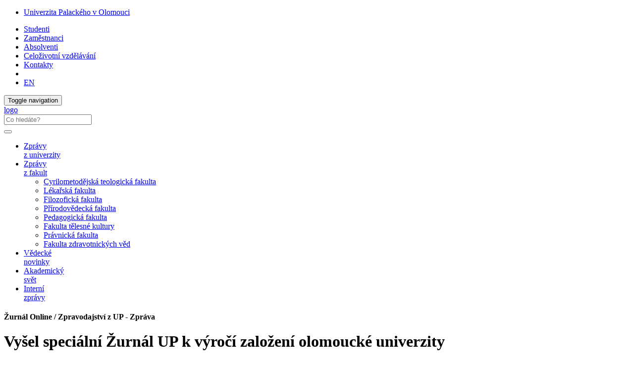

--- FILE ---
content_type: text/html; charset=utf-8
request_url: http://www.zurnal.upol.cz/nc/zprava/clanek/vysel-specialni-zurnal-up-k-vyroci-zalozeni-olomoucke-univerzity/
body_size: 29380
content:
<!DOCTYPE html>
<html lang="cs">
<head>

<meta charset="utf-8">
<!-- 
	This website is powered by TYPO3 - inspiring people to share!
	TYPO3 is a free open source Content Management Framework initially created by Kasper Skaarhoj and licensed under GNU/GPL.
	TYPO3 is copyright 1998-2019 of Kasper Skaarhoj. Extensions are copyright of their respective owners.
	Information and contribution at https://typo3.org/
-->



<title>Vyšel speciální Žurnál UP k výročí založení olomoucké univerzity: Žurnál Online / Zpravodajství z UP</title>
<meta property="og:title" content="Vyšel speciální Žurnál UP k výročí založení olomoucké univerzity" />
<meta property="og:type" content="article" />
<meta property="og:url" content="http://www.zurnal.upol.cz/nc/zprava/clanek/vysel-specialni-zurnal-up-k-vyroci-zalozeni-olomoucke-univerzity/" />
<meta property="og:image" content="https://upassets.cz/fileadmin/userdata/zpravodajstvi/2023/06-cerven/zurnal_pro-online_1200x900.jpg" />
<meta property="og:image:width" content="1200" />
<meta property="og:image:height" content="900" />
<meta name="description" content="Slavíme 450 let od založení vysokého učení v Olomouci. Ohlížíme se do minulosti, prožíváme přítomnost a plánujeme budoucnost. A přesně takové je i naše speciální číslo magazínu Žurnál UP, ve kterém představujeme nejširší veřejnosti univerzitu jako místo inspirativní, s nímž stojí za to se seznámit a prohlédnout si ho na vlastní oči." />
<meta property="og:description" content="Slavíme 450 let od založení vysokého učení v Olomouci. Ohlížíme se do minulosti, prožíváme přítomnost a plánujeme budoucnost. A přesně takové je i naše speciální číslo magazínu Žurnál UP, ve kterém představujeme nejširší veřejnosti univerzitu jako místo inspirativní, s nímž stojí za to se seznámit a prohlédnout si ho na vlastní oči." />
<meta name="generator" content="TYPO3 CMS">
<meta http-equiv="X-UA-Compatible" content="IE=edge">
<meta name="viewport" content="width=device-width, initial-scale=1">
<meta name="language" content="cs">
<meta name="robots" content="all">
<meta name="copyright" content="Univerzita Palackého v Olomouci, 2025">
<meta name="description" content="Hlavní webové stránky Univerzity Palackého v Olomouci">


<link rel="stylesheet" type="text/css" href="/typo3temp/assets/css/d42b6e1bdf.css?1573344891" media="all">
<link rel="stylesheet" type="text/css" href="/typo3conf/ext/jn_lighterbox/Resources/Public/style/lightbox.min.css?1600159715" media="screen">
<link rel="stylesheet" type="text/css" href="/typo3conf/ext/vlk_owl_slider/Resources/Public/owl-carousel/assets/owl.carousel.min.css?1687257558" media="all">
<link rel="stylesheet" type="text/css" href="/typo3conf/ext/vlk_owl_slider/Resources/Public/owl-carousel/assets/owl.theme.default.min.css?1687257558" media="all">
<link rel="stylesheet" type="text/css" href="/fileadmin/ext/owlcarousel/owlcarousel-up.css?1704299418" media="all">
<link rel="stylesheet" type="text/css" href="/typo3conf/ext/cookies/Resources/Public/Css/main.css?1640114529" media="all">
<link rel="stylesheet" type="text/css" href="https://fonts.googleapis.com/css?family=PT+Sans:400,400i,700,700i&amp;subset=latin-ext" media="all">
<link rel="stylesheet" type="text/css" href="/fileadmin/up/css/main.css?1678881626" media="all">
<link rel="stylesheet" type="text/css" href="/fileadmin/ext/extensions_temp.css?1767969283" media="all">
<link rel="stylesheet" type="text/css" href="/fileadmin/up/css/up.css?1570038724" media="all">
<link rel="stylesheet" type="text/css" href="/fileadmin/up/css/zurnal.css?1572454638" media="all">



<script src="/fileadmin/up/js/app.js?1570038724" type="text/javascript"></script>

<script src="/typo3temp/assets/js/c9a02131f0.js?1573344891" type="text/javascript"></script>



    <!--[if lt IE 9]>
      <script src="https://oss.maxcdn.com/html5shiv/3.7.3/html5shiv.min.js"></script>
      <script src="https://oss.maxcdn.com/respond/1.4.2/respond.min.js"></script>
    <![endif]-->    <link rel="apple-touch-icon" sizes="180x180" href="/fileadmin/up/fav/apple-touch-icon.png">
    <link rel="icon" type="image/png" sizes="32x32" href="/fileadmin/up/fav/favicon-32x32.png">
    <link rel="icon" type="image/png" sizes="16x16" href="/fileadmin/up/fav/favicon-16x16.png">
    <link rel="manifest" href="/fileadmin/up/fav/site.webmanifest">
    <link rel="mask-icon" href="/fileadmin/up/fav/safari-pinned-tab.svg" color="#006fad">
    <link rel="shortcut icon" href="/fileadmin/up/fav/favicon.ico">
    <meta name="msapplication-TileColor" content="#2b5797">
    <meta name="msapplication-config" content="/fileadmin/up/fav/browserconfig.xml">
    <meta name="theme-color" content="#ffffff"><link rel="alternate" type="application/rss+xml" title="RSS Feed" href="/rss.xml" /><!-- Matomo -->
<script>
  var _paq = window._paq = window._paq || [];
  /* tracker methods like "setCustomDimension" should be called before "trackPageView" */  _paq.push(['requireCookieConsent']);  _paq.push(['trackPageView']);
  _paq.push(['enableLinkTracking']);
  (function() {
    var u="https://www.upol.cz/piwik/";
    _paq.push(['setTrackerUrl', u+'matomo.php']);
    _paq.push(['setSiteId', '3']);
    var d=document, g=d.createElement('script'), s=d.getElementsByTagName('script')[0];
    g.async=true; g.src=u+'matomo.js'; s.parentNode.insertBefore(g,s);
  })();  _paq.push(['trackAllContentImpressions']);</script>
<!-- End Matomo Code -->

</head>
<body>

<header><nav class="nav-up__nav navbar navbar-static-top" id="nav-up__nav"><div class="nav-up__container"><div class="collapse navbar-collapse"><ul class="nav-up__navbar navbar-left"><li><a href="http://www.upol.cz/" title="Univerzita Palackého v Olomouci">Univerzita Palackého v Olomouci</a></li></ul><ul class="nav-up__navbar navbar-right"><li><a href="http://www.upol.cz/studenti/">Studenti</a></li><li><a href="http://www.upol.cz/zamestnanci/">Zaměstnanci</a></li><li><a href="http://www.upol.cz/absolventi/">Absolventi</a></li><li><a href="http://www.upol.cz/czv/">Celoživotní vzdělávání</a></li><li class="nav-up__contacts"><a href="http://www.upol.cz/kontakty/">Kontakty</a></li><li class="hidden-xs"><form id="nav-up__form" class="nav-up__form" role="search" action="http://www.upol.cz/vyhledavani/" method="get"><div class="form-group"><div class="input-group"><div class="input-group-btn"><a tabindex="0" id="nav__search-btn" class="nav__search-btn" role="button" aria-label="search" data-toggle="popover" data-placement="left" data-html="true" data-content='<input id="nav__search-input" type="text" class="nav__search-input" placeholder="Co hledáte?" name="q" aria-label="search input">'><span id="nav__search-icon" class="nav__search-icon" aria-hidden="true"></span></a></div></div></div></form></li><li class="nav-up__lang"><a href="/nc/en/news/clanek/vysel-specialni-zurnal-up-k-vyroci-zalozeni-olomoucke-univerzity/">EN</a></li></ul></div></div></nav><nav class="nav-main__nav navbar navbar-static-top" id="nav-main__nav"><div class="nav-main__container"><div class="navbar-header">      <button type="button" class="navbar-toggle collapsed" data-toggle="collapse" data-target=".navbar-collapse" aria-expanded="false">
      <span class="sr-only">Toggle navigation</span>
      <span class="icon-bar"></span>
      <span class="icon-bar"></span>
      <span class="icon-bar"></span>
      </button><a href="/"><div class="navbar-brand"><span class="sr-only">logo</span></div></a>      <form class="nav-main__form" role="search" action="https://www.upol.cz/vyhledavani/" method="get" style="margin-left: 0;">
      <div class="form-group">
      <div class="input-group">
      <input type="text" class="nav__search-input" placeholder="Co hledáte?" name="q" aria-label="search input">
      <div class="input-group-btn">
      <button type="submit" class="nav__search-btn" aria-label="search"><span class="nav__search-icon" aria-hidden="true"></span></button>
      </div>
      </div>
      </div>
      </form></div><div class="collapse navbar-collapse"><ul class="nav-main__navbar"><li><a href="/univerzita/">Zprávy <br />z univerzity</a></li><li class="dropdown"><a href="#" class="dropdown-toggle" data-toggle="dropdown" role="button" aria-haspopup="true" aria-expanded="false">Zprávy <br />z fakult</a><ul class="dropdown-menu"><li><a href="/fakulty/cmtf/" class="fac--cmtf">Cyrilometodějská teologická fakulta</a></li><li><a href="/fakulty/lf/" class="fac--lf">Lékařská fakulta</a></li><li><a href="/fakulty/ff/" class="fac--ff">Filozofická fakulta</a></li><li><a href="/fakulty/prf/" class="fac--prf">Přírodovědecká fakulta</a></li><li><a href="/fakulty/pdf/" class="fac--pdf">Pedagogická fakulta</a></li><li><a href="/fakulty/ftk/" class="fac--ftk">Fakulta tělesné kultury</a></li><li><a href="/fakulty/pf/" class="fac--pf">Právnická fakulta</a></li><li><a href="/fakulty/fzv/" class="fac--fzv">Fakulta zdravotnických věd</a></li></ul></li><li><a href="/veda/">Vědecké <br />novinky</a></li><li><a href="/akademicky-svet/">Akademický <br />svět</a></li><li><a href="/interni-zpravy/">Interní<br /> zprávy</a></li></ul></div></div></nav></header><div id="page__container" class="page__container--nobg"><div class="row"><div id="page__title--xs" class="col-xs-12 hidden-sm hidden-md hidden-lg"><h4 style="font-size: 1em;">Žurnál Online / Zpravodajství z UP&#32;-&#32;Zpráva</h4></div><main class="col-xs-12 col-sm-8">
  

      <div id="c26595" class="frame frame-default frame-type-list  frame-layout-0">
        
        
          



        
        
          



        
        

	

<div class="news-single-item">
	
  
      
      <h1>
        Vyšel speciální Žurnál UP k výročí založení olomoucké univerzity
      </h1>
      

        

	<!-- media files -->
	<div class="news-single-image-top row">
				
					

      <div class="news-single-img">
        <div class="news-single-image col-sm-8">
          
              
                  <a href="/fileadmin/_processed_/6/c/csm_zurnal_pro-online_1200x900_2b66c158b1.jpg" title="" class="jnlightbox" rel="lightbox[myImageSet]">
                    <img class="img-responsive" src="/fileadmin/_processed_/6/c/csm_zurnal_pro-online_1200x900_6638d9b70c.jpg" width="600" height="450" alt="" />
                  </a>
                
            
        </div>
      </div>
      
        <div class="news-single-imgcaption col-sm-4">
          Foto: Zdeněk Sodoma, MUO 
        </div>
      

				
				
				
	</div>



        <div class="news-single-timedata-author">
          <!-- date -->
          
          Úterý  6. červen 2023, 14:16
          
            <!-- author -->
            – Text: Ivana Pustějovská
          
        </div>
        <!-- main text -->
        <div class="news-single-content">
          <p><strong>Slavíme 450 let od založení vysokého učení v&nbsp;Olomouci. Ohlížíme se do minulosti, prožíváme přítomnost a plánujeme budoucnost. A přesně takové je i naše speciální číslo magazínu Žurnál UP, ve kterém představujeme nejširší veřejnosti univerzitu jako místo inspirativní, s&nbsp;nímž stojí za to se seznámit a prohlédnout si ho na vlastní oči.</strong></p>
<p>Tomu, kdo každý den chodí na univerzitu studovat nebo pracovat, už možná pohled na úžasné historické kulisy zevšedněl. Ale pro každého nového návštěvníka je prohlídka Konviktu, Zbrojnice a dalších míst obrovským zážitkem. A je jich dost, která stojí za to vidět a jsou přístupná veřejnosti. Proto je v&nbsp;našem magazínu ukazujeme. Představujeme proměny naší alma mater ve fotografiích. Lidská paměť je totiž krátká a fotka je fotka a vydá za tisíc slov.</p>
<p>Ukazujeme&nbsp;také, jak pracujeme i s&nbsp;odkazem té nejstarší minulosti. V&nbsp;rozhovoru s&nbsp;výtvarníkem Jarem Vargou&nbsp;zjistíte, čím ho inspirovali jezuité a proč je zase „vrátil“ na univerzitu. Mimochodem, jeho prolínání minulosti a současnosti jsme využili i na titulní stránku magazínu.</p>
<p>Když je řeč o jezuitské univerzitě, nemůžeme vynechat ani novodobou univerzitu pojmenovanou po Františku Palackém. Jak s&nbsp;jeho odkazem a tváří v&nbsp;roce výročí pracujeme? Dozvíte se.</p>
<p>Co by byla univerzita bez lidí? Ti ji tvoří i naplňují. A tak máme hned na několika stránkách připomenuty zajímavé absolventy, čestné doktory a také dvě ankety se studenty a zaměstnanci, kteří se svěřují s&nbsp;tím, co pro ně Univerzita Palackého znamená.</p>
<p>Snažili jsme se v&nbsp;tomto speciálním čísle ukázat především veřejnosti onu samozřejmě nesamozřejmou tvář úctyhodné univerzity. Aby návštěvníci i náhodní kolemjdoucí věděli, čím žila, čím žije a čím bude žít. A že i když na ni nestudují nebo nepracují, stejně se může stát místem jejich setkání. Zkrátka stojí za to nás poznat. Jak říká v&nbsp;rozhovoru rektor Martin Procházka:&nbsp;„Univerzita je plná šikovných, pracovitých a talentovaných lidí. Mnozí z&nbsp;nich jsou uznávanými autoritami ve svých oborech, jsou aktivní v&nbsp;různých oblastech společenského života a já jsem rád, že ke svému jménu připisují ‚Univerzita Palackého‘.“</p>
<p>Magazín najdete mimo jiné&nbsp;ve stojanech v&nbsp;UPointu, ve Zbrojnici, v&nbsp;Pevnosti poznání, na fakultách nebo si ho prostě přečtěte elektronicky<a href="https://www.zurnal.upol.cz/files/userdata/Zurnal_UP/zurnal_2023_06_cz_web.pdf" target="_blank" class="external-link"> zde</a>.</p>
        </div>
        

	<!-- media files -->
	<div class="news-single-gallery row">
		
		    
		
	</div>



        <div class="clearfix"></div>


        

      

      

      <!-- related things -->
        

        

        

        
      
          <div id="fb-root"></div>
<div class="clearfix"></div>
<script>(function(d, s, id) {
	var js, fjs = d.getElementsByTagName(s)[0];
	if (d.getElementById(id)) return;
	js = d.createElement(s); js.id = id;
	js.src = 'https://connect.facebook.net/cs_CZ/sdk.js#xfbml=1&version=v3.0';
	fjs.parentNode.insertBefore(js, fjs);
}(document, 'script', 'facebook-jssdk'));</script>

<div class="col-sharebox">
    <div class="fb-share-button" data-href="http://www.zurnal.upol.cz/nc/zprava/clanek/vysel-specialni-zurnal-up-k-vyroci-zalozeni-olomoucke-univerzity/" data-layout="button_count" data-size="large" data-mobile-iframe="true">
	<a class="fb-xfbml-parse-ignore" target="_blank" href="https://www.facebook.com/sharer/sharer.php?u=http://www.zurnal.upol.cz/nc/zprava/clanek/vysel-specialni-zurnal-up-k-vyroci-zalozeni-olomoucke-univerzity/&amp;src=sdkpreparse">Sdílet</a>
    </div>
    &nbsp; 
    <a href="https://twitter.com/share" class="twitter-share-button" data-show-count="false" data-size="large">Tweet</a>
    <script async src="//platform.twitter.com/widgets.js" charset="utf-8"></script>
</div>


      

    <a class="ghost-button" href="javascript: history.go(-1)">Zpět</a>

    

</div>



        
          



        
        
          



        
      </div>

    

</main><aside class="col-xs-12 col-sm-4">
  

      <div id="c26596" class="frame frame-default frame-type-list  frame-layout-0">
        
        
          



        
        
          



        
        

	
    
  
      
            
            
  <div class="news-list-right">
      <h3>Nejnovější zprávy</h3>
    
      


    <div class="listline-right">
	<a title="Simon Fraser University ve Vancouveru je novým globálním partnerem sítě Aurora" href="/nc/zprava/clanek/simon-fraser-university-ve-vancouveru-je-novym-globalnim-partnerem-site-aurora/">
	    <div class="news-img">
		    
			    <img src="/files/users/_processed_/5/8/csm_aurora_sfu-barnaby_aktualita__1__e501373975.jpg" width="120" height="90" alt="" />
			
	    </div>
	    <header class="news-title">
		Simon Fraser University ve Vancouveru je novým globálním partnerem sítě Aurora
	    </header>
	    <div class="news-text">
		14. 1. 2026
	    </div>
	</a>
    </div>


    
      


    <div class="listline-right">
	<a title="Studentský tým propojil vědeckou práci s popularizací i potřebou farnosti " href="/nc/zprava/clanek/studentsky-tym-propojil-vedeckou-praci-s-popularizaci-i-potrebou-farnosti/">
	    <div class="news-img">
		    
			    <img src="/fileadmin/_processed_/5/e/csm_Kostel_sv._Michala_01_3ad6dd0baf.jpg" width="120" height="90" alt="" />
			
	    </div>
	    <header class="news-title">
		Studentský tým propojil vědeckou práci s popularizací i potřebou farnosti 
	    </header>
	    <div class="news-text">
		14. 1. 2026
	    </div>
	</a>
    </div>


    
      


    <div class="listline-right">
	<a title="Nový katalyzátor přeměnuje biomasu na suroviny pro výrobu bioplastů" href="/nc/zprava/clanek/novy-katalyzator-premenuje-biomasu-na-suroviny-pro-vyrobu-bioplastu/">
	    <div class="news-img">
		    
			    <img src="/fileadmin/_processed_/1/0/csm_Zurnal_Nature_Kment_d71dfc1f14.jpg" width="120" height="90" alt="" />
			
	    </div>
	    <header class="news-title">
		Nový katalyzátor přeměnuje biomasu na suroviny pro výrobu bioplastů
	    </header>
	    <div class="news-text">
		13. 1. 2026
	    </div>
	</a>
    </div>


    
      


    <div class="listline-right">
	<a title="Oštemplováno. Filmouka míří do škol s oficiálním „razítkem“ ministerstva školství" href="/nc/zprava/clanek/ostemplovano-filmouka-miri-do-skol-s-oficialnim-razitkem-ministerstva-skolstvi-1/">
	    <div class="news-img">
		    
			    <img src="/files/cm/_processed_/d/c/csm_01-2_bce514b388.jpg" width="120" height="90" alt="" />
			
	    </div>
	    <header class="news-title">
		Oštemplováno. Filmouka míří do škol s oficiálním „razítkem“ ministerstva školství
	    </header>
	    <div class="news-text">
		13. 1. 2026
	    </div>
	</a>
    </div>


    
  </div>

        
    




        
          



        
        
          



        
      </div>

    

</aside></div></div><footer><div id="footer__nav"><div class="footer__row"><div class="footer__left--2">

	<h4>Kontakt</h4>
<address>
Žurnál Online<br>
Redakce<br>
Biskupské náměstí 1<br>
779&nbsp;00 Olomouc<br><br>
ISSN 1805-6865<br>
+420 585 631 155<br>
e-mail: <a class="footer__link" href="mailto:zurnal@upol.cz">zurnal@upol.cz</a><br>
Šéfredaktorka: Mgr. Ivana Pustějovská<br>
e-mail: <a class="footer__link" href="mailto:ivana.pustejovska@upol.cz">ivana.pustejovska@upol.cz</a><br>
</address>
<div class="col-md-6 footer__img--mapy">
  <a href="https://mapy.upol.cz" target="_blank">
    <img class="img-responsive" src="/fileadmin/up/temp/up_mapa_cz.svg" title="UP na mapě" alt="Univerzita Palackého na mapě">
  </a>
</div>


</div><nav class="footer__right--2"><div class="footer__row"></div></nav></div><div class="footer__row"><div class="footer__full_width"><div class="footer__logo"><a href="http://www.msmt.cz/strukturalni-fondy-1/op-vvv" title="Operační program Výzkum, vývoj a vzdělávání" target="_blank"><img src="/fileadmin/up/temp/opvvv/OP_VVV_bila.svg" width="231" height="50"   alt="" ></a></div><div class="footer__logo"><a href="http://www.msmt.cz/" title="Ministerstvo školství, mládeže a tělovýchovy" target="_blank"><img src="/fileadmin/up/temp/opvvv/MSMT-logo_bez-textu_bila.svg" width="71" height="50"   alt="" ></a></div><div class="footer__logo"><a href="https://www.olkraj.cz/" title="Olomoucký kraj" target="_blank"><img src="/fileadmin/up/temp/olomoucky-kraj_logo_bila_zona.svg" width="138" height="49"   alt="logo Olomoucký kraj" ></a></div><div class="footer__logo"><a href="https://olomouc.eu/" title="Statutární město Olomouc" target="_blank"><img src="/fileadmin/up/temp/olomouc_logo_bila_zona.svg" width="91" height="49"   alt="logo Statutární město Olomouc" ></a></div></div></div><div class="footer__row"><div class="footer__full_width"><a href="http://www.upol.cz/copyright/" title="Univerzita Palackého v Olomouci" class="footer__link"><span class="glyphicon glyphicon-copyright-mark"></span>&nbsp;2026 Univerzita Palackého v Olomouci</a> &#124; <a href="/vyuzivani-cookies-a-ochrana-soukromi/" title="Využívání cookies a ochrana soukromí" class="footer__link">Ochrana soukromí</a> &#124; <a href="mailto:webmaster-up@upol.cz" title="Administrace" class="footer__link">webmaster-up@upol.cz</a><div class="footer__social">

	<a href="https://www.facebook.com/pages/Univerzita-Palack%C3%A9ho/165988140107925" target="_blank"><div class="footer__social--fb"></div></a>
<a href="https://www.youtube.com/user/PalackyUniversity" target="_blank"><div class="footer__social--yt"></div></a>
<!--<a href="https://twitter.com/UPOlomouc" target="_blank"><div class="footer__social--twitter"></div></a>
<!-- <a href="" target="_blank"><div class="footer__social--rss"></div></a> -->


</div></div></div></div><button id="top-link-block" title="top" class="hidden" onclick="$('html,body').animate({scrollTop: 0}, 'slow'); history.replaceState(null, '', window.location.origin + window.location.pathname);"><i class="glyphicon glyphicon-chevron-up"></i></button></footer>
    <div id="tx_cookies">
      <div id="tx_cookies_inner" class="p-3 bg-light collapse-by-show collapse-by-close collapse in">
        <h3>Nastavení cookies a ochrany soukromí</h3>
        <form data-expire="365" method="post" onsubmit="location.reload()" id="tx_cookies_accept" action="/vyuzivani-cookies-a-ochrana-soukromi/?tx_cookies_main%5Baction%5D=submit&amp;cHash=fcfd0f250789507ff85d855d9a01b686">
<div>
<input type="hidden" name="tx_cookies_main[__referrer][@extension]" value="Cookies" />
<input type="hidden" name="tx_cookies_main[__referrer][@vendor]" value="SBTheke" />
<input type="hidden" name="tx_cookies_main[__referrer][@controller]" value="Main" />
<input type="hidden" name="tx_cookies_main[__referrer][@action]" value="cookie" />
<input type="hidden" name="tx_cookies_main[__referrer][arguments]" value="YTowOnt9bf299cda871077f97394c25ccc986dd364812d24" />
<input type="hidden" name="tx_cookies_main[__referrer][@request]" value="a:4:{s:10:&quot;@extension&quot;;s:7:&quot;Cookies&quot;;s:11:&quot;@controller&quot;;s:4:&quot;Main&quot;;s:7:&quot;@action&quot;;s:6:&quot;cookie&quot;;s:7:&quot;@vendor&quot;;s:7:&quot;SBTheke&quot;;}08853124ab39c746ca08277067e40730729c0b69" />
<input type="hidden" name="tx_cookies_main[__trustedProperties]" value="a:3:{s:6:&quot;accept&quot;;i:1;s:8:&quot;redirect&quot;;i:1;s:6:&quot;submit&quot;;i:1;}279e2e992d4fe733ced9a7bf69f27f166dae59a9" />
</div>

          <input type="hidden" name="tx_cookies_main[accept]" value="1" />
          <input type="hidden" name="tx_cookies_main[redirect]" value="" />
          <p>
            <input data-toggl="collapse" data-target="#tx_cookies_inner" aria-expanded="false" aria-controls="tx_cookies_inner" class="btn btn-primary" type="submit" value="Povolit vše" name="tx_cookies_main[submit]" />
          </p>
        </form>
        <div class="expc-static-text"></div>
        <button id="btn_xp_cookies" class="btn_xp"
          onclick="$(this).html($(this).html().trim() === 'Více...' ? 'Méně...' : 'Více...');
          $('#xp_cookies').slideToggle('slow');
          $('#ss_xp_cookies').slideToggle('slow');">Více...</button>
        <div class="clearfix"></div>
        <div id="xp_cookies" class="expc-expanding-text bg collapse">
          <p id="tx_cookies_hint">Na našich webových stránkách používáme soubory cookies a případné další síťové identifikátory, které mohou obsahovat osobní údaje (např. jak procházíte naše stránky). My a někteří poskytovatelé námi využívaných služeb, máme k těmto údajům ve Vašem zařízení přístup nebo je ukládáme. Tyto údaje nám pomáhají provozovat a zlepšovat naše služby. Pro některé účely zpracování takto získaných údajů je vyžadován Váš souhlas. Svůj souhlas můžete kdykoliv změnit nebo odvolat (odkaz najdete v patě stránek).</p>
          
            <p id="tx_cookies_link"><a href="/vyuzivani-cookies-a-ochrana-soukromi/">Více informací o využívání cookies a ochraně soukromí</a></p>
          
          
            <form method="post" id="tx_cookies_types" action="/vyuzivani-cookies-a-ochrana-soukromi/?tx_cookies_main%5Baction%5D=submit&amp;cHash=fcfd0f250789507ff85d855d9a01b686">
<div>
<input type="hidden" name="tx_cookies_main[__referrer][@extension]" value="Cookies" />
<input type="hidden" name="tx_cookies_main[__referrer][@vendor]" value="SBTheke" />
<input type="hidden" name="tx_cookies_main[__referrer][@controller]" value="Main" />
<input type="hidden" name="tx_cookies_main[__referrer][@action]" value="cookie" />
<input type="hidden" name="tx_cookies_main[__referrer][arguments]" value="YTowOnt9bf299cda871077f97394c25ccc986dd364812d24" />
<input type="hidden" name="tx_cookies_main[__referrer][@request]" value="a:4:{s:10:&quot;@extension&quot;;s:7:&quot;Cookies&quot;;s:11:&quot;@controller&quot;;s:4:&quot;Main&quot;;s:7:&quot;@action&quot;;s:6:&quot;cookie&quot;;s:7:&quot;@vendor&quot;;s:7:&quot;SBTheke&quot;;}08853124ab39c746ca08277067e40730729c0b69" />
<input type="hidden" name="tx_cookies_main[__trustedProperties]" value="a:5:{s:8:&quot;redirect&quot;;i:1;s:14:&quot;type-essential&quot;;i:1;s:14:&quot;type-analytics&quot;;i:1;s:14:&quot;type-marketing&quot;;i:1;s:6:&quot;submit&quot;;i:1;}3bd25df63664879e061ea10a503fcbd4c1de2f94" />
</div>

              <input type="hidden" name="tx_cookies_main[redirect]" value="" />
              
                <div class="form-group">
                  <div class="form-check">
                    
                    
                    <input type="hidden" name="tx_cookies_main[type-essential]" value="" /><input disabled="disabled" class="form-check-input" id="tx_cookies-type-essential" type="checkbox" name="tx_cookies_main[type-essential]" value="1" checked="checked" />
                    
                      <input type="hidden" name="tx_cookies_main[type-essential]" value="1" />
                    
                    <label class="form-check-label" for="tx_cookies-type-essential">Nezbytné</label>
                    (<small class="form-text">Technické cookies nezbytné pro fungování stránek. Neobsahují žádné identifikační údaje.</small>)
                  </div>
                </div>
              
                <div class="form-group">
                  <div class="form-check">
                    
                    
                    <input type="hidden" name="tx_cookies_main[type-analytics]" value="" /><input class="form-check-input" id="tx_cookies-type-analytics" type="checkbox" name="tx_cookies_main[type-analytics]" value="1" checked="checked" />
                    
                    <label class="form-check-label" for="tx_cookies-type-analytics">Analytické</label>
                    (<small class="form-text">Slouží ke statistickým účelům - měření a analýze návštěvnosti. Sbírají pouze anonymní data.</small>)
                  </div>
                </div>
              
                <div class="form-group">
                  <div class="form-check">
                    
                    
                    <input type="hidden" name="tx_cookies_main[type-marketing]" value="" /><input class="form-check-input" id="tx_cookies-type-marketing" type="checkbox" name="tx_cookies_main[type-marketing]" value="1" />
                    
                    <label class="form-check-label" for="tx_cookies-type-marketing">Propagační</label>
                    (<small class="form-text">Jsou určeny pro propagační účely, měření úspěšnosti propagačních kampaní apod.</small>)
                  </div>
                </div>
              
              <input class="btn btn-info" id="tx_cookies_types_submit" type="submit" value="Potvrdit výběr" name="tx_cookies_main[submit]" />
            </form>
          
        </div>
      </div>
      <script>
        $("#tx_cookies_types_submit").click(function() {
          $.ajax({
            type: "POST",
            url: $('#tx_cookies_types').attr('action'),
            data: $("#tx_cookies_types").serialize(),
            success: function() {
              location.reload();
            }
          });
          return false;
        });
      </script>
      
    </div>
  

<script src="/typo3conf/ext/jn_lighterbox/Resources/Public/javascript/lightbox.min.js?1600159715" type="text/javascript"></script>
<script src="/fileadmin/up/js/owlslider.js?1766062029" type="text/javascript"></script>
<script src="/typo3conf/ext/cookies/Resources/Public/Js/main.js?1670406166" type="text/javascript"></script>
<script src="/fileadmin/up/js/scrollspy.js?1762874530" type="text/javascript"></script>
<script src="/typo3temp/assets/js/38e799f890.js?1600161050" type="text/javascript"></script>



</body>
</html>

--- FILE ---
content_type: image/svg+xml
request_url: http://www.zurnal.upol.cz/fileadmin/up/temp/opvvv/OP_VVV_bila.svg
body_size: 30716
content:
<?xml version="1.0" encoding="UTF-8"?>
<!DOCTYPE svg PUBLIC "-//W3C//DTD SVG 1.1//EN" "http://www.w3.org/Graphics/SVG/1.1/DTD/svg11.dtd">
<!-- Creator: CorelDRAW X6 -->
<svg xmlns="http://www.w3.org/2000/svg" xml:space="preserve" width="575mm" height="125mm" version="1.1" style="shape-rendering:geometricPrecision; text-rendering:geometricPrecision; image-rendering:optimizeQuality; fill-rule:evenodd; clip-rule:evenodd"
viewBox="0 0 57577 12517"
 xmlns:xlink="http://www.w3.org/1999/xlink">
 <defs>
  <style type="text/css">
   <![CDATA[
    .fil0 {fill:none}
    .fil1 {fill:#FEFEFE}
    .fil2 {fill:#FEFEFE;fill-rule:nonzero}
   ]]>
  </style>
 </defs>
 <g id="Vrstva_x0020_1">
  <metadata id="CorelCorpID_0Corel-Layer"/>
  <rect class="fil0" width="57577" height="12517"/>
 </g>
 <g id="Vrstva_x0020_1_0">
  <metadata id="CorelCorpID_1Corel-Layer"/>
  <path class="fil1" d="M8800 3133l328 238 -125 -384 328 -238 -404 0 -124 -384 -125 384 -404 0 328 238 -125 384 328 -238 -1 0 -2 0zm-1669 447l328 238 -125 -384 328 -238 -404 0 -125 -384 -124 384 -404 0 328 238 -125 384 328 -238 -1 0 -2 0zm-1222 1222l328 238 -125 -384 328 -238 -404 0 -125 -384 -124 384 -404 0 328 238 -125 384 328 -238 -1 0 -2 0zm-447 1668l328 238 -125 -384 328 -238 -404 0 -125 -384 -124 384 -404 0 328 238 -125 384 328 -238 -1 0 -2 0zm6675 0l328 238 -124 -384 328 -238 -404 0 -124 -384 -125 384 -404 0 328 238 -125 384 328 -238 -2 0 -2 0zm-447 -1668l328 238 -124 -384 328 -238 -404 0 -124 -384 -125 384 -404 0 328 238 -125 384 328 -238 -2 0 -2 0zm-1222 -1222l328 238 -124 -384 328 -238 -404 0 -124 -384 -124 384 -404 0 328 238 -125 384 328 -238 -3 0 -2 0zm1222 4560l328 238 -124 -384 328 -238 -404 0 -124 -384 -125 384 -404 0 328 238 -125 384 328 -238 -2 0 -2 0zm-1222 1222l328 238 -124 -384 328 -238 -404 0 -124 -384 -124 384 -404 0 328 238 -125 384 328 -238 -3 0 -2 0zm-1668 447l328 238 -125 -384 328 -238 -404 0 -124 -384 -125 384 -404 0 328 238 -125 384 328 -238 -1 0 -2 0zm-1669 -447l328 238 -125 -384 328 -238 -404 0 -125 -384 -124 384 -404 0 328 238 -125 384 328 -238 -1 0 -2 0zm-1222 -1222l328 238 -125 -384 328 -238 -404 0 -125 -384 -124 384 -404 0 328 238 -125 384 328 -238 -1 0 -2 0zm-4619 -6887l15020 0 0 10013 -15020 0 0 -10013z"/>
  <g id="_700743680">
   <path class="fil2" d="M18021 4422l0 -1366 986 0 0 160 -805 0 0 420 753 0 0 160 -753 0 0 466 837 0 0 160 -1019 0 0 0 0 1zm1629 0l-528 -1366 196 0 354 992c29,79 53,153 72,223 22,-75 45,-149 73,-223l368 -992 185 0 -533 1366 -188 0 0 0 0 0zm859 0l0 -1366 605 0c121,0 214,13 278,37 63,25 115,67 152,129 38,62 56,130 56,205 0,97 -32,179 -94,246 -62,66 -159,109 -290,126 47,23 85,46 110,68 53,48 103,110 149,182l236 372 -226 0 -181 -284c-53,-83 -97,-145 -130,-189 -35,-43 -65,-74 -92,-91 -27,-17 -54,-29 -83,-37 -21,-4 -53,-6 -101,-6l-209 0 0 606 -182 0 1 1 0 0zm182 -763l388 0c83,0 147,-9 193,-26 46,-17 82,-44 106,-82 24,-38 37,-78 37,-122 0,-65 -23,-117 -70,-159 -47,-41 -120,-62 -222,-62l-431 0 0 452 -1 0 1 -1zm1110 98c0,-227 61,-404 183,-532 121,-128 278,-192 472,-192 126,0 240,30 341,91 102,59 178,144 231,252 53,108 80,229 80,365 0,138 -29,263 -84,372 -56,110 -134,192 -238,248 -103,56 -213,85 -332,85 -128,0 -244,-32 -346,-93 -102,-62 -178,-147 -230,-254 -52,-108 -78,-221 -78,-341l1 -1 0 -1zm187 3c0,165 44,294 133,388 89,95 199,141 333,141 136,0 247,-47 336,-143 88,-96 131,-231 131,-407 0,-111 -19,-208 -56,-291 -38,-83 -93,-147 -165,-192 -72,-45 -153,-68 -244,-68 -128,0 -238,43 -330,131 -92,88 -138,234 -138,439l0 2 0 0zm1324 661l0 -1366 516 0c91,0 160,4 208,13 67,11 123,33 169,64 45,32 82,75 110,131 28,56 40,118 40,186 0,115 -37,214 -111,294 -74,80 -207,120 -401,120l-350 0 0 557 -182 0 0 1 0 0zm182 -717l353 0c116,0 199,-22 249,-65 48,-43 73,-105 73,-185 0,-57 -15,-106 -43,-147 -29,-40 -67,-67 -115,-81 -31,-8 -87,-12 -169,-12l-349 0 0 489 1 0 0 1zm1003 278l170 -16c8,69 27,125 56,169 30,43 75,79 137,107 62,28 132,40 209,40 69,0 129,-10 183,-31 53,-21 92,-48 117,-85 26,-36 39,-75 39,-116 0,-42 -13,-80 -38,-112 -25,-32 -66,-59 -122,-80 -37,-14 -117,-37 -243,-66 -125,-30 -213,-59 -264,-85 -65,-35 -114,-77 -145,-128 -33,-50 -47,-108 -47,-171 0,-69 20,-134 59,-193 39,-59 97,-106 172,-136 75,-32 159,-47 251,-47 102,0 191,16 268,48 78,33 136,80 178,144 41,63 64,134 67,215l-174 14c-10,-86 -40,-152 -95,-195 -53,-44 -133,-66 -238,-66 -110,0 -190,20 -239,59 -50,40 -75,89 -75,145 0,48 18,90 53,121 35,32 125,64 272,97 147,34 247,62 303,87 79,37 138,83 176,139 38,56 56,120 56,193 0,72 -21,140 -62,205 -41,64 -102,115 -179,150 -78,36 -166,53 -263,53 -123,0 -227,-18 -310,-53 -84,-36 -149,-91 -196,-163 -47,-72 -72,-153 -75,-246l-1 2 -1 0zm1296 439l0 -1366 182 0 0 677 678 -677 245 0 -573 554 597 811 -239 0 -486 -689 -223 216 0 473 -182 0 0 -1 0 2zm1103 0l524 -1366 198 0 556 1366 -205 0 -158 -415 -576 0 -148 415 -192 0 0 0zm393 -561l466 0 -142 -378c-42,-115 -75,-209 -98,-284 -19,89 -43,177 -75,263l-150 401 0 0 -1 -1zm87 -889l121 -262 222 0 -203 262 -139 0 -1 0zm2339 84l182 0 0 789c0,137 -16,247 -46,328 -32,80 -87,147 -168,196 -81,50 -187,76 -319,76 -128,0 -232,-22 -313,-66 -81,-44 -139,-108 -174,-191 -35,-84 -52,-197 -52,-343l0 -789 182 0 0 789c0,118 11,206 34,263 22,56 59,100 114,130 53,31 118,46 196,46 132,0 227,-30 283,-91 56,-60 85,-177 85,-347l0 -789 -2 -1 -1 -1zm453 1366l0 -1366 186 0 717 1072 0 -1072 174 0 0 1366 -186 0 -717 -1072 0 1072 -174 0zm1382 0l0 -1366 182 0 0 1366 -182 0zm475 0l0 -1366 986 0 0 160 -805 0 0 420 753 0 0 160 -753 0 0 466 837 0 0 160 -1019 0 0 0 0 1zm-14001 2492l0 -1366 986 0 0 160 -805 0 0 420 753 0 0 160 -753 0 0 466 837 0 0 160 -1019 0 0 0 0 1zm1491 0l-373 -990 180 0 211 592c23,64 44,130 64,199 16,-52 36,-115 62,-189l220 -604 172 0 -375 990 -161 0 0 1zm654 0l0 -990 151 0 0 152c39,-70 74,-116 107,-139 33,-22 69,-35 108,-35 56,0 115,18 172,53l-59 155c-40,-23 -81,-35 -121,-35 -37,0 -69,11 -98,34 -29,22 -49,53 -62,91 -19,59 -29,124 -29,195l0 517 -168 0 1 0 -1 1zm546 -496c0,-183 51,-318 153,-407 85,-73 190,-110 311,-110 135,0 247,44 334,134 86,89 129,211 129,368 0,127 -19,227 -57,300 -39,72 -94,129 -167,170 -72,40 -153,60 -239,60 -139,0 -251,-44 -336,-133 -85,-89 -128,-216 -128,-383l0 0zm172 0c0,126 28,222 83,284 55,63 125,95 209,95 84,0 153,-32 208,-95 55,-63 83,-159 83,-289 0,-121 -29,-215 -84,-277 -55,-63 -125,-95 -207,-95 -85,0 -153,32 -209,94 -55,62 -83,157 -83,283l0 0 0 0zm924 874l0 -1369 153 0 0 130c36,-50 77,-88 121,-114 45,-25 100,-38 165,-38 85,0 159,22 223,65 65,43 114,105 147,184 33,79 49,166 49,260 0,101 -18,192 -54,272 -37,81 -89,142 -159,186 -69,42 -141,65 -218,65 -56,0 -107,-12 -150,-35 -44,-24 -81,-53 -110,-89l0 483 -168 0 0 -1 0 0zm153 -869c0,127 26,221 77,281 51,60 114,91 187,91 74,0 138,-32 191,-95 53,-63 79,-160 79,-292 0,-126 -26,-220 -78,-283 -52,-62 -114,-94 -185,-94 -72,0 -134,34 -190,100 -55,66 -83,164 -83,291l1 1 1 0zm813 193l166 -27c10,66 35,117 78,153 42,35 103,53 179,53 78,0 134,-16 172,-47 38,-32 56,-68 56,-110 0,-38 -17,-67 -50,-90 -24,-16 -81,-35 -172,-57 -122,-31 -208,-57 -255,-80 -47,-23 -84,-53 -108,-94 -25,-40 -37,-84 -37,-132 0,-44 10,-85 30,-122 21,-38 47,-69 83,-94 27,-19 61,-35 107,-48 45,-14 93,-20 145,-20 78,0 146,11 203,35 59,22 103,53 130,91 28,39 47,90 57,153l-164 23c-8,-51 -29,-92 -65,-121 -36,-29 -86,-43 -151,-43 -77,0 -131,13 -165,39 -33,26 -49,55 -49,90 0,22 7,40 21,59 14,18 35,33 64,44 17,6 66,21 147,42 118,32 201,57 248,78 47,20 84,49 111,88 28,39 40,86 40,143 0,55 -16,109 -48,158 -33,49 -80,88 -141,115 -61,28 -131,40 -209,40 -128,0 -227,-27 -294,-80 -67,-53 -110,-132 -128,-237l-2 1 2 -2zm993 296l0 -1366 168 0 0 778 397 -403 216 0 -378 367 416 622 -206 0 -329 -505 -115 114 0 393 -168 0 0 0 0 1zm1600 -321l174 23c-28,101 -78,179 -152,235 -74,55 -168,84 -283,84 -144,0 -260,-44 -344,-134 -85,-89 -127,-214 -127,-374 0,-166 42,-295 128,-386 85,-92 196,-137 333,-137 132,0 240,45 323,134 84,91 125,216 125,379 0,10 0,25 -1,44l-737 0c6,109 37,192 92,249 55,57 123,86 206,86 61,0 114,-16 157,-48 43,-33 78,-85 104,-155l3 0 0 1zm-549 -269l552 0c-8,-84 -29,-146 -63,-188 -53,-65 -122,-97 -207,-97 -77,0 -141,26 -193,78 -52,51 -81,120 -87,207l-1 0 0 -1zm141 -522l121 -262 222 0 -203 262 -139 0 -1 0zm1229 816l166 -27c10,66 35,117 78,153 42,35 103,53 179,53 78,0 134,-16 172,-47 38,-32 56,-68 56,-110 0,-38 -17,-67 -50,-90 -24,-16 -81,-35 -172,-57 -122,-31 -208,-57 -255,-80 -47,-23 -84,-53 -108,-94 -25,-40 -37,-84 -37,-132 0,-44 10,-85 30,-122 21,-38 47,-69 83,-94 27,-19 61,-35 107,-48 45,-14 93,-20 145,-20 78,0 146,11 203,35 59,22 103,53 130,91 28,39 47,90 57,153l-164 23c-8,-51 -29,-92 -65,-121 -36,-29 -86,-43 -151,-43 -77,0 -131,13 -165,39 -33,26 -49,55 -49,90 0,22 7,40 21,59 14,18 35,33 64,44 17,6 66,21 147,42 118,32 201,57 248,78 47,20 84,49 111,88 28,39 40,86 40,143 0,55 -16,109 -48,158 -33,49 -80,88 -141,115 -61,28 -131,40 -209,40 -128,0 -227,-27 -294,-80 -67,-53 -110,-132 -128,-237l-2 1 2 -2zm1356 146l23 148c-47,10 -90,16 -126,16 -60,0 -108,-10 -141,-29 -34,-20 -57,-44 -71,-76 -14,-32 -21,-97 -21,-198l0 -571 -123 0 0 -129 123 0 0 -245 168 -101 0 346 168 0 0 129 -168 0 0 579c0,47 3,78 9,93 6,14 16,25 29,33 14,8 33,12 57,12 19,0 42,-3 73,-7l0 0 1 0zm135 150l0 -990 151 0 0 152c39,-70 74,-116 107,-139 33,-22 69,-35 108,-35 56,0 115,18 172,53l-59 155c-40,-23 -81,-35 -121,-35 -37,0 -69,11 -98,34 -29,22 -49,53 -62,91 -19,59 -29,124 -29,195l0 517 -168 0 1 0 -1 1zm1256 0l0 -147c-77,113 -182,168 -313,168 -58,0 -113,-11 -163,-34 -50,-22 -88,-50 -113,-85 -25,-35 -41,-75 -51,-124 -7,-34 -10,-85 -10,-156l0 -613 168 0 0 548c0,88 3,147 10,177 10,44 33,78 67,104 35,25 76,38 126,38 50,0 97,-13 141,-39 43,-26 75,-61 94,-105 18,-44 28,-110 28,-192l0 -529 168 0 0 990 -151 0 -2 0 1 0zm387 0l0 -1366 168 0 0 778 397 -403 216 0 -378 367 416 622 -206 0 -329 -505 -115 114 0 393 -168 0 0 0 0 1zm1289 -150l23 148c-47,10 -90,16 -126,16 -60,0 -108,-10 -141,-29 -34,-20 -57,-44 -71,-76 -14,-32 -21,-97 -21,-198l0 -571 -123 0 0 -129 123 0 0 -245 168 -101 0 346 168 0 0 129 -168 0 0 579c0,47 3,78 9,93 6,14 16,25 29,33 14,8 33,12 57,12 19,0 42,-3 73,-7l0 0 1 0zm785 150l0 -147c-77,113 -182,168 -313,168 -58,0 -113,-11 -163,-34 -50,-22 -88,-50 -113,-85 -25,-35 -41,-75 -51,-124 -7,-34 -10,-85 -10,-156l0 -613 168 0 0 548c0,88 3,147 10,177 10,44 33,78 67,104 35,25 76,38 126,38 50,0 97,-13 141,-39 43,-26 75,-61 94,-105 18,-44 28,-110 28,-192l0 -529 168 0 0 990 -151 0 -2 0 1 0zm385 0l0 -990 151 0 0 152c39,-70 74,-116 107,-139 33,-22 69,-35 108,-35 56,0 115,18 172,53l-59 155c-40,-23 -81,-35 -121,-35 -37,0 -69,11 -98,34 -29,22 -49,53 -62,91 -19,59 -29,124 -29,195l0 517 -168 0 1 0 -1 1zm1256 -123c-62,53 -122,91 -180,113 -57,22 -119,33 -185,33 -110,0 -192,-27 -251,-79 -59,-53 -88,-120 -88,-203 0,-48 11,-93 34,-132 22,-40 51,-72 87,-97 36,-24 76,-42 121,-55 34,-9 83,-17 149,-25 135,-16 235,-35 299,-57 1,-23 1,-38 1,-43 0,-68 -16,-115 -47,-144 -42,-38 -107,-56 -191,-56 -79,0 -137,14 -175,41 -38,28 -66,77 -84,147l-164 -23c16,-70 39,-127 74,-171 35,-43 84,-76 149,-100 65,-23 140,-35 225,-35 85,0 153,10 206,30 53,21 92,45 116,75 25,30 42,68 53,115 5,29 9,80 9,154l0 222c0,155 3,254 10,295 7,41 21,81 40,119l-176 0c-17,-35 -28,-77 -33,-123l-3 -1 0 1zm-14 -372c-61,25 -153,46 -274,63 -69,10 -118,22 -147,34 -29,13 -50,31 -66,53 -16,24 -24,50 -24,79 0,44 17,81 51,111 35,30 84,44 149,44 65,0 121,-14 172,-42 50,-29 88,-66 111,-115 18,-38 28,-94 28,-167l1 -61 0 2zm-353 -616l121 -262 222 0 -203 262 -139 0 -1 0zm748 1112l0 -1366 168 0 0 1366 -168 0zm400 0l0 -990 151 0 0 140c72,-108 178,-161 315,-161 59,0 115,11 165,33 50,22 88,49 113,85 25,35 42,76 52,123 6,32 10,85 10,163l0 608 -168 0 0 -602c0,-68 -6,-119 -20,-153 -13,-35 -37,-60 -69,-81 -34,-20 -72,-30 -116,-30 -72,0 -133,22 -185,68 -52,45 -78,131 -78,258l0 541 -168 0 -1 -1 -1 -1zm1092 0l0 -990 168 0 0 990 -168 0zm-55 -1112l121 -262 222 0 -203 262 -139 0 -1 0zm1674 988c-62,53 -122,91 -180,113 -57,22 -119,33 -185,33 -110,0 -192,-27 -251,-79 -59,-53 -88,-120 -88,-203 0,-48 11,-93 34,-132 22,-40 51,-72 87,-97 36,-24 76,-42 121,-55 34,-9 83,-17 149,-25 135,-16 235,-35 299,-57 1,-23 1,-38 1,-43 0,-68 -16,-115 -47,-144 -42,-38 -107,-56 -191,-56 -79,0 -137,14 -175,41 -38,28 -66,77 -84,147l-164 -23c16,-70 39,-127 74,-171 35,-43 84,-76 149,-100 65,-23 140,-35 225,-35 85,0 153,10 206,30 53,21 92,45 116,75 25,30 42,68 53,115 5,29 9,80 9,154l0 222c0,155 3,254 10,295 7,41 21,81 40,119l-176 0c-17,-35 -28,-77 -33,-123l-3 -1 0 1zm-14 -372c-61,25 -153,46 -274,63 -69,10 -118,22 -147,34 -29,13 -50,31 -66,53 -16,24 -24,50 -24,79 0,44 17,81 51,111 35,30 84,44 149,44 65,0 121,-14 172,-42 50,-29 88,-66 111,-115 18,-38 28,-94 28,-167l1 -61 0 2zm929 -679l0 -191 168 0 0 191 -168 0zm0 1175l0 -990 168 0 0 990 -168 0zm396 0l0 -990 151 0 0 140c72,-108 178,-161 315,-161 59,0 115,11 165,33 50,22 88,49 113,85 25,35 42,76 52,123 6,32 10,85 10,163l0 608 -168 0 0 -602c0,-68 -6,-119 -20,-153 -13,-35 -37,-60 -69,-81 -34,-20 -72,-30 -116,-30 -72,0 -133,22 -185,68 -52,45 -78,131 -78,258l0 541 -168 0 -1 -1 -1 -1zm1304 0l-373 -990 180 0 211 592c23,64 44,130 64,199 16,-52 36,-115 62,-189l220 -604 172 0 -375 990 -161 0 0 1zm1330 -321l174 23c-28,101 -78,179 -152,235 -74,55 -168,84 -283,84 -144,0 -260,-44 -344,-134 -85,-89 -127,-214 -127,-374 0,-166 42,-295 128,-386 85,-92 196,-137 333,-137 132,0 240,45 323,134 84,91 125,216 125,379 0,10 0,25 -1,44l-737 0c6,109 37,192 92,249 55,57 123,86 206,86 61,0 114,-16 157,-48 43,-33 78,-85 104,-155l3 0 0 1zm-549 -269l552 0c-8,-84 -29,-146 -63,-188 -53,-65 -122,-97 -207,-97 -77,0 -141,26 -193,78 -52,51 -81,120 -87,207l-1 0 0 -1zm840 294l166 -27c10,66 35,117 78,153 42,35 103,53 179,53 78,0 134,-16 172,-47 38,-32 56,-68 56,-110 0,-38 -17,-67 -50,-90 -24,-16 -81,-35 -172,-57 -122,-31 -208,-57 -255,-80 -47,-23 -84,-53 -108,-94 -25,-40 -37,-84 -37,-132 0,-44 10,-85 30,-122 21,-38 47,-69 83,-94 27,-19 61,-35 107,-48 45,-14 93,-20 145,-20 78,0 146,11 203,35 59,22 103,53 130,91 28,39 47,90 57,153l-164 23c-8,-51 -29,-92 -65,-121 -36,-29 -86,-43 -151,-43 -77,0 -131,13 -165,39 -33,26 -49,55 -49,90 0,22 7,40 21,59 14,18 35,33 64,44 17,6 66,21 147,42 118,32 201,57 248,78 47,20 84,49 111,88 28,39 40,86 40,143 0,55 -16,109 -48,158 -33,49 -80,88 -141,115 -61,28 -131,40 -209,40 -128,0 -227,-27 -294,-80 -67,-53 -110,-132 -128,-237l-2 1 2 -2zm1356 146l23 148c-47,10 -90,16 -126,16 -60,0 -108,-10 -141,-29 -34,-20 -57,-44 -71,-76 -14,-32 -21,-97 -21,-198l0 -571 -123 0 0 -129 123 0 0 -245 168 -101 0 346 168 0 0 129 -168 0 0 579c0,47 3,78 9,93 6,14 16,25 29,33 14,8 33,12 57,12 19,0 42,-3 73,-7l0 0 1 0zm137 -1026l0 -191 168 0 0 191 -168 0zm0 1175l0 -990 168 0 0 990 -168 0zm1042 -362l164 23c-18,113 -64,201 -138,266 -74,64 -166,96 -272,96 -134,0 -244,-44 -326,-133 -83,-89 -123,-215 -123,-379 0,-107 18,-200 53,-280 35,-80 89,-140 161,-180 72,-40 151,-59 236,-59 108,0 195,28 264,81 68,54 113,131 131,231l-162 25c-16,-66 -42,-115 -83,-150 -39,-34 -87,-50 -143,-50 -85,0 -153,30 -206,91 -53,60 -79,156 -79,287 0,133 26,229 76,289 51,59 117,91 199,91 66,0 121,-20 166,-60 44,-40 72,-103 84,-186l1 2 -2 -3zm-254 -853l104 -159 191 0 -212 262 -178 0 -199 -262 191 0 104 159 -1 0 2 0zm533 1215l0 -990 151 0 0 140c72,-108 178,-161 315,-161 59,0 115,11 165,33 50,22 88,49 113,85 25,35 42,76 52,123 6,32 10,85 10,163l0 608 -168 0 0 -602c0,-68 -6,-119 -20,-153 -13,-35 -37,-60 -69,-81 -34,-20 -72,-30 -116,-30 -72,0 -133,22 -185,68 -52,45 -78,131 -78,258l0 541 -168 0 -1 -1 -1 -1zm1092 0l0 -990 168 0 0 990 -168 0zm-55 -1112l121 -262 222 0 -203 262 -139 0 -1 0zm1068 1112l0 -860 -149 0 0 -129 149 0 0 -105c0,-66 6,-115 18,-147 16,-43 44,-78 85,-106 40,-28 97,-40 171,-40 47,0 100,6 157,17l-25 147c-35,-6 -67,-10 -99,-10 -51,0 -87,11 -109,33 -22,22 -32,62 -32,121l0 91 192 0 0 129 -191 0 0 860 -168 0 -1 0 0 -1zm399 -496c0,-183 51,-318 153,-407 85,-73 190,-110 311,-110 135,0 247,44 334,134 86,89 129,211 129,368 0,127 -19,227 -57,300 -39,72 -94,129 -167,170 -72,40 -153,60 -239,60 -139,0 -251,-44 -336,-133 -85,-89 -128,-216 -128,-383l0 0zm172 0c0,126 28,222 83,284 55,63 125,95 209,95 84,0 153,-32 208,-95 55,-63 83,-159 83,-289 0,-121 -29,-215 -84,-277 -55,-63 -125,-95 -207,-95 -85,0 -153,32 -209,94 -55,62 -83,157 -83,283l0 0 0 0zm924 495l0 -990 151 0 0 140c72,-108 178,-161 315,-161 59,0 115,11 165,33 50,22 88,49 113,85 25,35 42,76 52,123 6,32 10,85 10,163l0 608 -168 0 0 -602c0,-68 -6,-119 -20,-153 -13,-35 -37,-60 -69,-81 -34,-20 -72,-30 -116,-30 -72,0 -133,22 -185,68 -52,45 -78,131 -78,258l0 541 -168 0 -1 -1 -1 -1z"/>
   <path class="fil2" d="M48850 6913l0 -125c-62,97 -155,147 -276,147 -78,0 -152,-22 -217,-65 -66,-43 -117,-104 -153,-182 -37,-78 -54,-167 -54,-269 0,-99 16,-188 49,-269 34,-80 83,-141 148,-185 66,-42 139,-64 220,-64 59,0 113,13 159,38 46,25 85,58 114,99l0 -491 168 0 0 1366 -156 0 -1 -1 0 0zm-530 -494c0,126 27,221 80,284 53,62 116,94 190,94 73,0 135,-30 188,-90 51,-59 77,-151 77,-273 0,-134 -27,-234 -78,-297 -52,-63 -116,-95 -193,-95 -75,0 -137,30 -188,91 -50,60 -75,156 -75,287l1 -1 -1 0zm916 874l-19 -155c37,10 69,16 97,16 38,0 67,-6 90,-19 22,-13 40,-30 55,-52 10,-17 28,-59 51,-125 3,-10 8,-23 16,-40l-376 -993 179 0 206 572c28,72 51,148 72,228 20,-75 42,-150 69,-222l211 -577 168 0 -374 1007c-40,109 -72,183 -95,224 -30,55 -64,96 -103,121 -39,26 -85,39 -138,39 -33,0 -69,-7 -109,-20l-2 -1 1 -1zm-31274 1446c0,-227 61,-404 183,-532 121,-128 278,-192 472,-192 126,0 240,30 341,91 102,59 178,144 231,252 53,108 80,229 80,365 0,138 -29,263 -84,372 -56,110 -134,192 -238,248 -103,56 -213,85 -332,85 -128,0 -244,-32 -346,-93 -102,-62 -178,-147 -230,-254 -52,-108 -78,-221 -78,-341l1 -1 0 -1zm187 3c0,165 44,294 133,388 89,95 199,141 333,141 136,0 247,-47 336,-143 88,-96 131,-231 131,-407 0,-111 -19,-208 -56,-291 -38,-83 -93,-147 -165,-192 -72,-45 -153,-68 -244,-68 -128,0 -238,43 -330,131 -92,88 -138,234 -138,439l0 2 0 0zm1303 1040l0 -1369 153 0 0 130c36,-50 77,-88 121,-114 45,-25 100,-38 165,-38 85,0 159,22 223,65 65,43 114,105 147,184 33,79 49,166 49,260 0,101 -18,192 -54,272 -37,81 -89,142 -159,186 -69,42 -141,65 -218,65 -56,0 -107,-12 -150,-35 -44,-24 -81,-53 -110,-89l0 483 -168 0 0 -1 0 0zm153 -869c0,127 26,221 77,281 51,60 114,91 187,91 74,0 138,-32 191,-95 53,-63 79,-160 79,-292 0,-126 -26,-220 -78,-283 -52,-62 -114,-94 -185,-94 -72,0 -134,34 -190,100 -55,66 -83,164 -83,291l1 1 1 0zm1555 169l174 23c-28,101 -78,179 -152,235 -74,55 -168,84 -283,84 -144,0 -260,-44 -344,-134 -85,-89 -127,-214 -127,-374 0,-166 42,-295 128,-386 85,-92 196,-137 333,-137 132,0 240,45 323,134 84,91 125,216 125,379 0,10 0,25 -1,44l-737 0c6,109 37,192 92,249 55,57 123,86 206,86 61,0 114,-16 157,-48 43,-33 78,-85 104,-155l3 0 0 1zm-549 -269l552 0c-8,-84 -29,-146 -63,-188 -53,-65 -122,-97 -207,-97 -77,0 -141,26 -193,78 -52,51 -81,120 -87,207l-1 0 0 -1zm904 589l0 -990 151 0 0 152c39,-70 74,-116 107,-139 33,-22 69,-35 108,-35 56,0 115,18 172,53l-59 155c-40,-23 -81,-35 -121,-35 -37,0 -69,11 -98,34 -29,22 -49,53 -62,91 -19,59 -29,124 -29,195l0 517 -168 0 1 0 -1 1zm1256 -123c-62,53 -122,91 -180,113 -57,22 -119,33 -185,33 -110,0 -192,-27 -251,-79 -59,-53 -88,-120 -88,-203 0,-48 11,-93 34,-132 22,-40 51,-72 87,-97 36,-24 76,-42 121,-55 34,-9 83,-17 149,-25 135,-16 235,-35 299,-57 1,-23 1,-38 1,-43 0,-68 -16,-115 -47,-144 -42,-38 -107,-56 -191,-56 -79,0 -137,14 -175,41 -38,28 -66,77 -84,147l-164 -23c16,-70 39,-127 74,-171 35,-43 84,-76 149,-100 65,-23 140,-35 225,-35 85,0 153,10 206,30 53,21 92,45 116,75 25,30 42,68 53,115 5,29 9,80 9,154l0 222c0,155 3,254 10,295 7,41 21,81 40,119l-176 0c-17,-35 -28,-77 -33,-123l-3 -1 0 1zm-14 -372c-61,25 -153,46 -274,63 -69,10 -118,22 -147,34 -29,13 -50,31 -66,53 -16,24 -24,50 -24,79 0,44 17,81 51,111 35,30 84,44 149,44 65,0 121,-14 172,-42 50,-29 88,-66 111,-115 18,-38 28,-94 28,-167l1 -61 0 2zm1046 134l164 23c-18,113 -64,201 -138,266 -74,64 -166,96 -272,96 -134,0 -244,-44 -326,-133 -83,-89 -123,-215 -123,-379 0,-107 18,-200 53,-280 35,-80 89,-140 161,-180 72,-40 151,-59 236,-59 108,0 195,28 264,81 68,54 113,131 131,231l-162 25c-16,-66 -42,-115 -83,-150 -39,-34 -87,-50 -143,-50 -85,0 -153,30 -206,91 -53,60 -79,156 -79,287 0,133 26,229 76,289 51,59 117,91 199,91 66,0 121,-20 166,-60 44,-40 72,-103 84,-186l1 2 -2 -3zm-254 -853l104 -159 191 0 -212 262 -178 0 -199 -262 191 0 104 159 -1 0 2 0zm533 1215l0 -990 151 0 0 140c72,-108 178,-161 315,-161 59,0 115,11 165,33 50,22 88,49 113,85 25,35 42,76 52,123 6,32 10,85 10,163l0 608 -168 0 0 -602c0,-68 -6,-119 -20,-153 -13,-35 -37,-60 -69,-81 -34,-20 -72,-30 -116,-30 -72,0 -133,22 -185,68 -52,45 -78,131 -78,258l0 541 -168 0 -1 -1 -1 -1zm1092 0l0 -990 168 0 0 990 -168 0zm-55 -1112l121 -262 222 0 -203 262 -139 0 -1 0zm1029 1492l0 -1369 153 0 0 130c36,-50 77,-88 121,-114 45,-25 100,-38 165,-38 85,0 159,22 223,65 65,43 114,105 147,184 33,79 49,166 49,260 0,101 -18,192 -54,272 -37,81 -89,142 -159,186 -69,42 -141,65 -218,65 -56,0 -107,-12 -150,-35 -44,-24 -81,-53 -110,-89l0 483 -168 0 0 -1 0 0zm153 -869c0,127 26,221 77,281 51,60 114,91 187,91 74,0 138,-32 191,-95 53,-63 79,-160 79,-292 0,-126 -26,-220 -78,-283 -52,-62 -114,-94 -185,-94 -72,0 -134,34 -190,100 -55,66 -83,164 -83,291l1 1 1 0zm879 490l0 -990 151 0 0 152c39,-70 74,-116 107,-139 33,-22 69,-35 108,-35 56,0 115,18 172,53l-59 155c-40,-23 -81,-35 -121,-35 -37,0 -69,11 -98,34 -29,22 -49,53 -62,91 -19,59 -29,124 -29,195l0 517 -168 0 1 0 -1 1zm546 -496c0,-183 51,-318 153,-407 85,-73 190,-110 311,-110 135,0 247,44 334,134 86,89 129,211 129,368 0,127 -19,227 -57,300 -39,72 -94,129 -167,170 -72,40 -153,60 -239,60 -139,0 -251,-44 -336,-133 -85,-89 -128,-216 -128,-383l0 0zm172 0c0,126 28,222 83,284 55,63 125,95 209,95 84,0 153,-32 208,-95 55,-63 83,-159 83,-289 0,-121 -29,-215 -84,-277 -55,-63 -125,-95 -207,-95 -85,0 -153,32 -209,94 -55,62 -83,157 -83,283l0 0 0 0zm893 576l162 23c7,50 26,87 57,110 41,31 99,46 171,46 78,0 137,-16 180,-46 42,-31 71,-74 86,-130 9,-35 13,-106 12,-215 -73,86 -165,129 -273,129 -136,0 -241,-48 -316,-147 -75,-98 -112,-216 -112,-353 0,-95 17,-182 51,-262 35,-80 84,-141 148,-185 65,-43 141,-65 228,-65 116,0 213,47 289,143l0 -121 154 0 0 855c0,154 -16,264 -47,328 -32,64 -81,115 -149,153 -68,38 -152,56 -251,56 -117,0 -213,-27 -285,-79 -72,-53 -108,-133 -105,-239l0 0zm137 -594c0,129 26,224 78,283 52,59 115,90 193,90 78,0 141,-30 194,-89 52,-59 78,-152 78,-278 0,-121 -28,-212 -81,-273 -53,-61 -118,-92 -194,-92 -75,0 -138,30 -191,91 -52,60 -78,150 -78,269l0 1 0 -2zm924 511l0 -990 151 0 0 152c39,-70 74,-116 107,-139 33,-22 69,-35 108,-35 56,0 115,18 172,53l-59 155c-40,-23 -81,-35 -121,-35 -37,0 -69,11 -98,34 -29,22 -49,53 -62,91 -19,59 -29,124 -29,195l0 517 -168 0 1 0 -1 1zm1256 -123c-62,53 -122,91 -180,113 -57,22 -119,33 -185,33 -110,0 -192,-27 -251,-79 -59,-53 -88,-120 -88,-203 0,-48 11,-93 34,-132 22,-40 51,-72 87,-97 36,-24 76,-42 121,-55 34,-9 83,-17 149,-25 135,-16 235,-35 299,-57 1,-23 1,-38 1,-43 0,-68 -16,-115 -47,-144 -42,-38 -107,-56 -191,-56 -79,0 -137,14 -175,41 -38,28 -66,77 -84,147l-164 -23c16,-70 39,-127 74,-171 35,-43 84,-76 149,-100 65,-23 140,-35 225,-35 85,0 153,10 206,30 53,21 92,45 116,75 25,30 42,68 53,115 5,29 9,80 9,154l0 222c0,155 3,254 10,295 7,41 21,81 40,119l-176 0c-17,-35 -28,-77 -33,-123l-3 -1 0 1zm-14 -372c-61,25 -153,46 -274,63 -69,10 -118,22 -147,34 -29,13 -50,31 -66,53 -16,24 -24,50 -24,79 0,44 17,81 51,111 35,30 84,44 149,44 65,0 121,-14 172,-42 50,-29 88,-66 111,-115 18,-38 28,-94 28,-167l1 -61 0 2zm400 497l0 -990 151 0 0 140c31,-48 72,-88 123,-116 51,-30 110,-44 176,-44 73,0 133,16 180,45 47,31 80,72 99,128 78,-115 181,-173 307,-173 99,0 175,28 228,81 53,54 80,138 80,251l0 678 -168 0 0 -623c0,-66 -6,-115 -16,-145 -11,-30 -31,-53 -59,-72 -29,-18 -62,-28 -101,-28 -70,0 -128,23 -174,69 -46,46 -69,120 -69,222l0 575 -168 0 0 -643c0,-74 -14,-130 -40,-168 -28,-38 -72,-56 -134,-56 -47,0 -91,13 -130,38 -40,25 -69,61 -87,110 -18,47 -27,116 -27,206l0 513 -168 0 -2 3 -1 -1zm2500 0l-528 -1366 196 0 354 992c29,79 53,153 72,223 22,-75 45,-149 73,-223l368 -992 185 0 -533 1366 -188 0 0 0 0 0zm826 380l-19 -155c37,10 69,16 97,16 38,0 67,-6 90,-19 22,-13 40,-30 55,-52 10,-17 28,-59 51,-125 3,-10 8,-23 16,-40l-376 -993 179 0 206 572c28,72 51,148 72,228 20,-75 42,-150 69,-222l211 -577 168 0 -374 1007c-40,109 -72,183 -95,224 -30,55 -64,96 -103,121 -39,26 -85,39 -138,39 -33,0 -69,-7 -109,-20l-2 -1 1 -1zm264 -1493l121 -262 222 0 -203 262 -139 0 -1 0zm581 1112l0 -136 627 -724c-72,3 -134,6 -188,6l-401 0 0 -135 807 0 0 110 -536 628 -103 116c75,-6 146,-10 211,-10l458 0 0 145 -876 0 0 0zm1016 0l0 -1366 168 0 0 778 397 -403 216 0 -378 367 416 622 -206 0 -329 -505 -115 114 0 393 -168 0 0 0 0 1zm1572 0l0 -147c-77,113 -182,168 -313,168 -58,0 -113,-11 -163,-34 -50,-22 -88,-50 -113,-85 -25,-35 -41,-75 -51,-124 -7,-34 -10,-85 -10,-156l0 -613 168 0 0 548c0,88 3,147 10,177 10,44 33,78 67,104 35,25 76,38 126,38 50,0 97,-13 141,-39 43,-26 75,-61 94,-105 18,-44 28,-110 28,-192l0 -529 168 0 0 990 -151 0 -2 0 1 0zm386 0l0 -990 151 0 0 140c31,-48 72,-88 123,-116 51,-30 110,-44 176,-44 73,0 133,16 180,45 47,31 80,72 99,128 78,-115 181,-173 307,-173 99,0 175,28 228,81 53,54 80,138 80,251l0 678 -168 0 0 -623c0,-66 -6,-115 -16,-145 -11,-30 -31,-53 -59,-72 -29,-18 -62,-28 -101,-28 -70,0 -128,23 -174,69 -46,46 -69,120 -69,222l0 575 -168 0 0 -643c0,-74 -14,-130 -40,-168 -28,-38 -72,-56 -134,-56 -47,0 -91,13 -130,38 -40,25 -69,61 -87,110 -18,47 -27,116 -27,206l0 513 -168 0 -2 3 -1 -1zm1604 0l0 -191 191 0 0 191c0,70 -13,127 -38,171 -25,43 -65,77 -118,101l-46 -72c36,-16 61,-39 78,-68 17,-30 27,-73 29,-130l-95 0 -1 0 1 -1zm1259 0l-373 -990 180 0 211 592c23,64 44,130 64,199 16,-52 36,-115 62,-189l220 -604 172 0 -375 990 -161 0 0 1zm648 380l-19 -155c37,10 69,16 97,16 38,0 67,-6 90,-19 22,-13 40,-30 55,-52 10,-17 28,-59 51,-125 3,-10 8,-23 16,-40l-376 -993 179 0 206 572c28,72 51,148 72,228 20,-75 42,-150 69,-222l211 -577 168 0 -374 1007c-40,109 -72,183 -95,224 -30,55 -64,96 -103,121 -39,26 -85,39 -138,39 -33,0 -69,-7 -109,-20l-2 -1 1 -1zm264 -1493l121 -262 222 0 -203 262 -139 0 -1 0zm941 1112l-373 -990 180 0 211 592c23,64 44,130 64,199 16,-52 36,-115 62,-189l220 -604 172 0 -375 990 -161 0 0 1zm592 -496c0,-183 51,-318 153,-407 85,-73 190,-110 311,-110 135,0 247,44 334,134 86,89 129,211 129,368 0,127 -19,227 -57,300 -39,72 -94,129 -167,170 -72,40 -153,60 -239,60 -139,0 -251,-44 -336,-133 -85,-89 -128,-216 -128,-383l0 0zm172 0c0,126 28,222 83,284 55,63 125,95 209,95 84,0 153,-32 208,-95 55,-63 83,-159 83,-289 0,-121 -29,-215 -84,-277 -55,-63 -125,-95 -207,-95 -85,0 -153,32 -209,94 -55,62 -83,157 -83,283l0 0 0 0zm923 -677l0 -194 168 0 0 194 -168 0zm-212 1554l31 -142c35,9 59,13 79,13 35,0 59,-11 77,-35 17,-22 26,-79 26,-170l0 -1039 168 0 0 1042c0,121 -16,206 -47,254 -40,62 -108,93 -201,93 -45,0 -89,-6 -131,-18l0 1 0 1zm1785 -506c-62,53 -122,91 -180,113 -57,22 -119,33 -185,33 -110,0 -192,-27 -251,-79 -59,-53 -88,-120 -88,-203 0,-48 11,-93 34,-132 22,-40 51,-72 87,-97 36,-24 76,-42 121,-55 34,-9 83,-17 149,-25 135,-16 235,-35 299,-57 1,-23 1,-38 1,-43 0,-68 -16,-115 -47,-144 -42,-38 -107,-56 -191,-56 -79,0 -137,14 -175,41 -38,28 -66,77 -84,147l-164 -23c16,-70 39,-127 74,-171 35,-43 84,-76 149,-100 65,-23 140,-35 225,-35 85,0 153,10 206,30 53,21 92,45 116,75 25,30 42,68 53,115 5,29 9,80 9,154l0 222c0,155 3,254 10,295 7,41 21,81 40,119l-176 0c-17,-35 -28,-77 -33,-123l-3 -1 0 1zm-14 -372c-61,25 -153,46 -274,63 -69,10 -118,22 -147,34 -29,13 -50,31 -66,53 -16,24 -24,50 -24,79 0,44 17,81 51,111 35,30 84,44 149,44 65,0 121,-14 172,-42 50,-29 88,-66 111,-115 18,-38 28,-94 28,-167l1 -61 0 2zm1200 497l-373 -990 180 0 211 592c23,64 44,130 64,199 16,-52 36,-115 62,-189l220 -604 172 0 -375 990 -161 0 0 1zm566 0l0 -136 627 -724c-72,3 -134,6 -188,6l-401 0 0 -135 807 0 0 110 -536 628 -103 116c75,-6 146,-10 211,-10l458 0 0 145 -876 0 0 0zm1653 0l0 -125c-62,97 -155,147 -276,147 -78,0 -152,-22 -217,-65 -66,-43 -117,-104 -153,-182 -37,-78 -54,-167 -54,-269 0,-99 16,-188 49,-269 34,-80 83,-141 148,-185 66,-42 139,-64 220,-64 59,0 113,13 159,38 46,25 85,58 114,99l0 -491 168 0 0 1366 -156 0 -1 -1 0 0zm-530 -494c0,126 27,221 80,284 53,62 116,94 190,94 73,0 135,-30 188,-90 51,-59 77,-151 77,-273 0,-134 -27,-234 -78,-297 -52,-63 -116,-95 -193,-95 -75,0 -137,30 -188,91 -50,60 -75,156 -75,287l1 -1 -1 0zm1599 173l174 23c-28,101 -78,179 -152,235 -74,55 -168,84 -283,84 -144,0 -260,-44 -344,-134 -85,-89 -127,-214 -127,-374 0,-166 42,-295 128,-386 85,-92 196,-137 333,-137 132,0 240,45 323,134 84,91 125,216 125,379 0,10 0,25 -1,44l-737 0c6,109 37,192 92,249 55,57 123,86 206,86 61,0 114,-16 157,-48 43,-33 78,-85 104,-155l3 0 0 1zm-549 -269l552 0c-8,-84 -29,-146 -63,-188 -53,-65 -122,-97 -207,-97 -77,0 -141,26 -193,78 -52,51 -81,120 -87,207l-1 0 0 -1zm280 -626l104 -159 191 0 -212 262 -178 0 -199 -262 191 0 104 159 -1 0 2 0zm622 1215l0 -1366 168 0 0 1366 -168 0zm1046 -123c-62,53 -122,91 -180,113 -57,22 -119,33 -185,33 -110,0 -192,-27 -251,-79 -59,-53 -88,-120 -88,-203 0,-48 11,-93 34,-132 22,-40 51,-72 87,-97 36,-24 76,-42 121,-55 34,-9 83,-17 149,-25 135,-16 235,-35 299,-57 1,-23 1,-38 1,-43 0,-68 -16,-115 -47,-144 -42,-38 -107,-56 -191,-56 -79,0 -137,14 -175,41 -38,28 -66,77 -84,147l-164 -23c16,-70 39,-127 74,-171 35,-43 84,-76 149,-100 65,-23 140,-35 225,-35 85,0 153,10 206,30 53,21 92,45 116,75 25,30 42,68 53,115 5,29 9,80 9,154l0 222c0,155 3,254 10,295 7,41 21,81 40,119l-176 0c-17,-35 -28,-77 -33,-123l-3 -1 0 1zm-14 -372c-61,25 -153,46 -274,63 -69,10 -118,22 -147,34 -29,13 -50,31 -66,53 -16,24 -24,50 -24,79 0,44 17,81 51,111 35,30 84,44 149,44 65,0 121,-14 172,-42 50,-29 88,-66 111,-115 18,-38 28,-94 28,-167l1 -61 0 2zm-353 -616l121 -262 222 0 -203 262 -139 0 -1 0zm1023 1112l-373 -990 180 0 211 592c23,64 44,130 64,199 16,-52 36,-115 62,-189l220 -604 172 0 -375 990 -161 0 0 1z"/>
   <path class="fil2" d="M54446 9281c-62,53 -122,91 -180,113 -57,22 -119,33 -185,33 -110,0 -192,-27 -251,-79 -59,-53 -88,-120 -88,-203 0,-48 11,-93 34,-132 22,-40 51,-72 87,-97 36,-24 76,-42 121,-55 34,-9 83,-17 149,-25 135,-16 235,-35 299,-57 1,-23 1,-38 1,-43 0,-68 -16,-115 -47,-144 -42,-38 -107,-56 -191,-56 -79,0 -137,14 -175,41 -38,28 -66,77 -84,147l-164 -23c16,-70 39,-127 74,-171 35,-43 84,-76 149,-100 65,-23 140,-35 225,-35 85,0 153,10 206,30 53,21 92,45 116,75 25,30 42,68 53,115 5,29 9,80 9,154l0 222c0,155 3,254 10,295 7,41 21,81 40,119l-176 0c-17,-35 -28,-77 -33,-123l-3 -1 0 1zm-14 -372c-61,25 -153,46 -274,63 -69,10 -118,22 -147,34 -29,13 -50,31 -66,53 -16,24 -24,50 -24,79 0,44 17,81 51,111 35,30 84,44 149,44 65,0 121,-14 172,-42 50,-29 88,-66 111,-115 18,-38 28,-94 28,-167l1 -61 0 2zm-353 -616l121 -262 222 0 -203 262 -139 0 -1 0zm752 1112l0 -990 151 0 0 140c72,-108 178,-161 315,-161 59,0 115,11 165,33 50,22 88,49 113,85 25,35 42,76 52,123 6,32 10,85 10,163l0 608 -168 0 0 -602c0,-68 -6,-119 -20,-153 -13,-35 -37,-60 -69,-81 -34,-20 -72,-30 -116,-30 -72,0 -133,22 -185,68 -52,45 -78,131 -78,258l0 541 -168 0 -1 -1 -1 -1zm1092 0l0 -990 168 0 0 990 -168 0zm-55 -1112l121 -262 222 0 -203 262 -139 0 -1 0z"/>
  </g>
 </g>
</svg>
